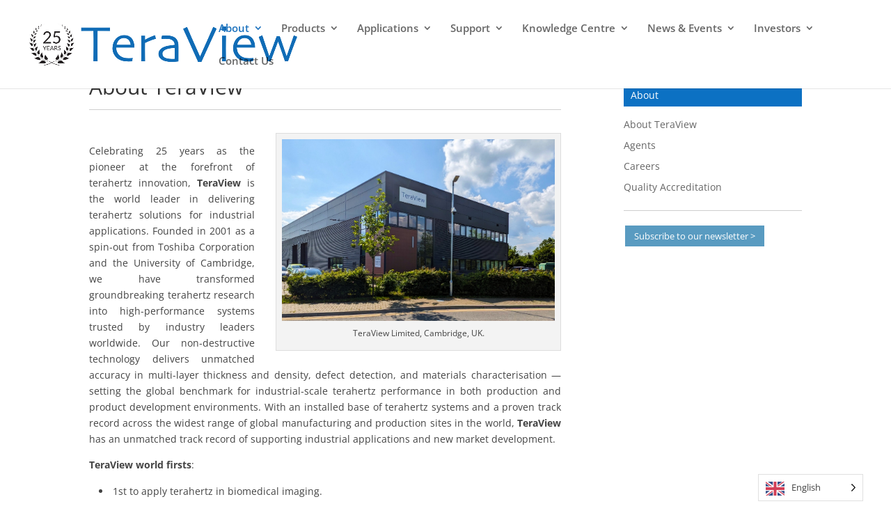

--- FILE ---
content_type: text/css; charset=UTF-8
request_url: https://teraview.com/wp-content/et-cache/2/et-core-unified-deferred-2.min.css?ver=1769768292
body_size: -176
content:
.et_pb_section_0.et_pb_section{padding-top:0px;padding-right:0px;padding-bottom:0px;padding-left:0px}.et_pb_divider_0{height:20px;margin-top:7px!important}.et_pb_divider_0:before,.et_pb_divider_1:before{border-top-color:#cecece}.et_pb_text_1{margin-bottom:30px!important}.et_pb_text_1 ul{list-style-position:inside}.et_pb_divider_1{height:0px;margin-top:15px!important}.et_pb_button_0_wrapper{margin-top:20px!important}body #page-container .et_pb_section .et_pb_button_0{font-size:13px;background-color:#599bc1}body #page-container .et_pb_section .et_pb_button_0:after{font-size:1.6em}body.et_button_custom_icon #page-container .et_pb_button_0:after{font-size:13px}.et_pb_button_0,.et_pb_button_0:after{transition:all 300ms ease 0ms}.et_pb_column_0{padding-top:30px;padding-right:90px}.et_pb_column_1{padding-top:40px}@media only screen and (max-width:980px){body #page-container .et_pb_section .et_pb_button_0:after{display:inline-block;opacity:0}body #page-container .et_pb_section .et_pb_button_0:hover:after{opacity:1}.et_pb_column_0{padding-top:30px;padding-right:0px}}@media only screen and (min-width:768px) and (max-width:980px){.et_pb_sidebar_0,.et_pb_divider_1,.et_pb_button_0{display:none!important}}@media only screen and (max-width:767px){.et_pb_sidebar_0,.et_pb_divider_1,.et_pb_button_0{display:none!important}body #page-container .et_pb_section .et_pb_button_0:after{display:inline-block;opacity:0}body #page-container .et_pb_section .et_pb_button_0:hover:after{opacity:1}.et_pb_column_1{padding-top:0px}}

--- FILE ---
content_type: text/css; charset=UTF-8
request_url: https://teraview.com/wp-content/themes/divi-child/style.css?ver=4.14.7
body_size: -243
content:
/*
Theme Name:     divi-child
Description:    Child theme for Divi
Author:         admin
Template:       Divi

(optional values you can add: Theme URI, Author URI, Version, License, License URI, Tags, Text Domain)
*/


.et_pb_row { padding-top: 0px !important; }


#home-slider-module .et_pb_slide2:nth-of-type(1) .et_pb_slide2_image { top: 20%; right: 0%; }




--- FILE ---
content_type: text/plain; charset=utf-8
request_url: https://directory.cookieyes.com/api/v1/ip
body_size: -3
content:
{"ip":"18.119.1.4","country":"US","country_name":"United States","region_code":"OH","in_eu":false,"continent":"NA"}